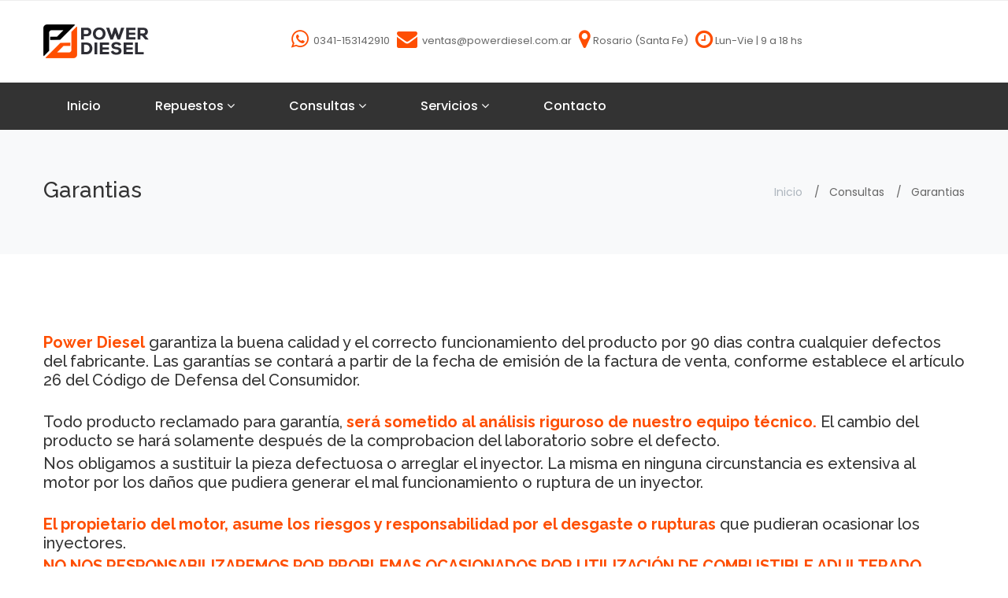

--- FILE ---
content_type: text/html
request_url: https://powerdiesel.com.ar/garantias
body_size: 5524
content:
<!DOCTYPE html>
<html lang="es">

<head>
    <title>Garantias - Power Diesel</title>
    <meta charset="UTF-8" />
    <meta name="viewport" content="width=device-width, initial-scale=1.0" />
	<meta name="keywords" content="repuestos, diesel, inyeccion, inyectores, toberas, valvulas, sensores, distribucion, bomba, amortiguadores, turbos, conjunto centrales" />
    <meta name="description" content="Encontrá nuestras condiciones de garantias que ofrecemos. Todo lo que necesitas lo conseguís en un solo lugar, en Power Diesel" />

    <!-- ::::::::::::::Favicon icon::::::::::::::-->
    <link rel="shortcut icon" href="assets/images/favicon.ico" type="image/png">

    <!-- ::::::::::::::All CSS Files here :::::::::::::: -->
    <!-- Vendor CSS -->
    <link rel="stylesheet" href="assets/css/vendor/font-awesome.min.css">
    <link rel="stylesheet" href="assets/css/vendor/plaza-icon.css">
    <link rel="stylesheet" href="assets/css/vendor/jquery-ui.min.css">

    <!-- Plugin CSS -->
    <link rel="stylesheet" href="assets/css/plugins/slick.css">
    <link rel="stylesheet" href="assets/css/plugins/animate.min.css">
    <link rel="stylesheet" href="assets/css/plugins/nice-select.css">
    <link rel="stylesheet" href="assets/css/plugins/venobox.min.css">

    <!-- Main CSS -->
    <link rel="stylesheet" href="assets/css/style.css">

    <!-- Use the minified version files listed below for better performance and remove the files listed above -->
    <!-- <link rel="stylesheet" href="assets/css/vendor/vendor.min.css">
    <link rel="stylesheet" href="assets/css/plugins/plugins.min.css">
    <link rel="stylesheet" href="assets/css/style.min.css"> -->



</head>

<body>

    <!-- ...:::: Start Header Section:::... -->
    <header class="header-section d-lg-block d-none">

        <!-- Start Header Center Area -->
        <div class="header-center">
            <div class="container">
                <div class="row d-flex justify-content-between align-items-center">
                    <div class="col-3">
                        <!-- Logo Header -->
                        <div class="header-logo">
                            <a href="index.html"><img src="assets/images/logo/logo4.png" alt=""></a>
                        </div>
                    </div>
					<div class="col-6">
						<div class="header-top hidden-compact"> 
							<div class="container">
								<div class="row">
									<div class="header-top-left col-lg-10 col-md-4 hidden-sm hidden-xs">           
										<div class="telephone">
											<a style="color: #fe4e02"><i class="fa fa-whatsapp fa-2x fa-lg" aria-hidden="true"></i></a>  <a href="tel:888-943-446-000">&nbsp;0341-153142910&nbsp;&nbsp;</a>
											<a style="color: #fe4e02"><i class="fa fa-envelope fa-2x fa-lg" aria-hidden="true"></i></a>  <a href="mailto:ventas@powerdiesel.com.ar">&nbsp;ventas@powerdiesel.com.ar&nbsp;&nbsp;</a> 
											<a style="color: #fe4e02"><i class="fa fa-map-marker  fa-2x fa-lg" aria-hidden="true"></i></a>  <a>Rosario (Santa Fe)&nbsp;&nbsp;</a> 																										 
											<a style="color: #fe4e02"><i class="fa fa-clock-o fa-2x fa-lg" aria-hidden="true"></i></a>&nbsp;Lun-Vie | 9 a 18 hs
										</div>
									</div>
								</div>
							</div>      
						</div>
					</div>
				</div>
            </div>
        </div> <!-- End Header Center Area -->

        <!-- Start Bottom Area -->
        <div class="header-bottom sticky-header">
            <div class="container">
                <div class="row">
                    <div class="col-12">
                        <!-- Header Main Menu -->
                        <div class="main-menu">
                            <nav>
                                <ul>
                                    <li class="has-dropdown">
                                        <a href="index.html">Inicio<i></i></a>
                                    </li>
									<li class="has-dropdown">
                                        <a href="">Repuestos <i class="fa fa-angle-down"></i></a>
                                        <!-- Sub Menu -->
                                        <ul class="sub-menu">
                                            <li>
												<a href="tienda">Inyeccion Diesel</a></li>
                                            <li><a href="repuestos-automotor">Autopartes <span class="tip">Nuevo</span></a></li>
                                        </ul>
                                    </li>
                                    <li class="has-dropdown">
                                        <a href="">Consultas <i class="fa fa-angle-down"></i></a>
                                        <!-- Sub Menu -->
                                        <ul class="sub-menu">
                                            <li><a href="formas-de-pago">Formas de Pago</a></li>
                                            <li><a href="medios-de-envio">Metodos de Envio</a></li>
                                            <li><a href="garantias">Garantias</a></li>
                                            <li><a href="terminos-y-condiciones">Terminos y Condiciones</a></li>
                                        </ul>
                                    </li>
                                    <li class="has-dropdown">
                                        <a href="#">Servicios <i class="fa fa-angle-down"></i></a>
                                        <!-- Sub Menu -->
                                        <ul class="sub-menu">
                                            <li><a href="reparacion-de-inyectores">Reparacion de Inyectores</a></li>
                                            <li><a href="reparacion-de-bombas">Reparacion de bombas</a></li>
                                            <li><a href="reparacion-de-cabezales">Reparacion de Cabezales</a></li>
                                            <li><a href="recambios">Recambios</a></li>
                                        </ul>
                                    </li>
									<li>
                                        <a href="contacto">Contacto</a>
                                    </li>
                                </ul>
                            </nav>
                        </div> <!-- Header Main Menu Start -->
                    </div>
                </div>
            </div>
        </div> <!-- End Bottom Area -->
    </header> <!-- ...:::: End Header Section:::... -->

    <!-- ...:::: Start Mobile Header Section:::... -->
    <div class="mobile-header-section d-block d-lg-none">
        <!-- Start Mobile Header Wrapper -->
        <div class="mobile-header-wrapper">
            <div class="container">
                <div class="row">
                    <div class="col-12 d-flex justify-content-between align-items-center">
                        <div class="mobile-header--left">
                            <a href="" class="mobile-logo-link">
                                <img src="assets/images/logo/logo4.png" alt="" class="mobile-logo-img">
                            </a>
                        </div>
                        <div class="mobile-header--right">
                            <a href="#mobile-menu-offcanvas" class="mobile-menu offcanvas-toggle">
                                <span class="mobile-menu-dash"></span>
                                <span class="mobile-menu-dash"></span>
                                <span class="mobile-menu-dash"></span>
                            </a>
                        </div>
                    </div>
                </div>
            </div>
        </div> <!-- End Mobile Header Wrapper -->
    </div> <!-- ...:::: Start Mobile Header Section:::... -->

    <!-- ...:::: Start Offcanvas Mobile Menu Section:::... -->
    <div id="mobile-menu-offcanvas" class="offcanvas offcanvas-leftside offcanvas-mobile-menu-section">
        <!-- Start Offcanvas Header -->
        <div class="offcanvas-header text-right">
            <button class="offcanvas-close"><i class="fa fa-times"></i></button>
        </div> <!-- End Offcanvas Header -->
        <!-- Start Offcanvas Mobile Menu Wrapper -->
        <div class="offcanvas-mobile-menu-wrapper">
         <!-- Logo Header -->
                        <div class="header-logo">
                            <a href="index.html"><img src="assets/images/logo/logo4.png" alt=""></a>
                        </div>  

            <!-- Start Mobile Menu Bottom -->
            <div class="mobile-menu-bottom">
                <!-- Start Mobile Menu Nav -->
                <div class="offcanvas-menu">
                    <ul>
                        <li>
                            <a href="index.html"><span>Inicio</span></a>
                        </li>
                        <li>
                            <a href="#"><span>Repuestos</span></a>
                            <ul class="mobile-sub-menu">
                                <li>
                                    <a href="tienda">Inyeccion Diesel</a>
                                </li>
                                <li>
                                    <a href="repuestos-automotor">Autopartes <span class="tip">Nuevo</span></a>
                                </li>
                            </ul>
                        </li>
                        <li>
                            <a href="#"><span>Consultas</span></a>
                            <ul class="mobile-sub-menu">
                                <li>
                                    <a href="formas-de-pago">Formas de pago</a>
                                </li>
                                <li>
                                    <a href="medios-de-envio">Metodos de Envio</a>
                                </li>
                                <li>
                                    <a href="garantias">Garantias</a>
                                </li>
								<li>
                                    <a href="terminos-y-condiciones">Terminos y Condiciones</a>
                                </li>
                            </ul>
                        </li>
                        <li>
                            <a href="#"><span>Servicios</span></a>
                            <ul class="mobile-sub-menu">
                                <li><a href="reparacion-de-inyectores">Reparacion de Inyectores</a></li>
                                <li><a href="reparacion-de-bombas">Reparacion de Bombas</a></li>
                                <li><a href="reparacion-de-cabezales">Reparacion de Cabezales</a></li>
                                <li><a href="recambios">Recambios</a></li>                        
                            </ul>
                        </li>
						<li><a href="contacto">Contacto</a></li>
                    </ul>
                </div> <!-- End Mobile Menu Nav -->

                <!-- Mobile Manu Mail Address -->
                <a class="mobile-menu-email icon-text-right" href="mailto:info@yourdomain.com"><i class="fa fa-envelope-o"> ventas@powerdiesel.com.ar</i></a>

			 <!-- Start Mobile Menu User Center -->
            <div class="mobile-menu-center">
                <div class="mobile-menu-customer-support">
                    <div class="mobile-menu-customer-support-icon">
                        <img src="assets/images/icon/support-icon.png" alt="">
                    </div>
                    <div class="mobile-menu-customer-support-text">
                        <span>Contactar</span>
                        <a class="mobile-menu-customer-support-text-phone" href="tel:(0341)153142910">(0341) 153-142910</a>
                    </div>
                </div>
                
            </div> <!-- End Mobile Menu User Center -->
					
                <!-- Mobile Manu Social Link -->
                <ul class="mobile-menu-social">
                    <li><a href="https://www.facebook.com/powerdieselrosario" target="_blank" class="facebook"><i class="fa fa-facebook"></i></a></li>
                    <li><a href="" class="twitter"><i class="fa fa-twitter"></i></a></li>
                    <li><a href="" class="youtube"><i class="fa fa-youtube"></i></a></li>
                    <li><a href="" class="pinterest"><i class="fa fa-pinterest"></i></a></li>
                    <li><a href="https://www.instagram.com/powerdieselrosario" target="_blank" class="instagram"><i class="fa fa-instagram"></i></a></li>
                </ul>
            </div> <!-- End Mobile Menu Bottom -->
        </div> <!-- End Offcanvas Mobile Menu Wrapper -->
    </div> <!-- ...:::: End Offcanvas Mobile Menu Section:::... -->

    <!-- ...:::: Start Offcanvas Addcart Section :::... -->
    <div id="offcanvas-add-cart" class="offcanvas offcanvas-rightside offcanvas-add-cart-section">
        <!-- Start Offcanvas Header -->
        <div class="offcanvas-header text-right">
            <button class="offcanvas-close"><i class="fa fa-times"></i></button>
        </div> <!-- End Offcanvas Header -->

    </div> <!-- ...:::: End  Offcanvas Addcart Section :::... -->

    <!-- ...:::: Start Offcanvas Mobile Menu Section:::... -->
    <div id="offcanvas-wishlish" class="offcanvas offcanvas-rightside offcanvas-add-cart-section">
        <!-- Start Offcanvas Header -->
        <div class="offcanvas-header text-right">
            <button class="offcanvas-close"><i class="fa fa-times"></i></button>
        </div> <!-- ENd Offcanvas Header -->

    </div> <!-- ...:::: End Offcanvas Mobile Menu Section:::... -->

    <div class="offcanvas-overlay"></div>

    <!-- ...:::: Start Breadcrumb Section:::... -->
    <div class="breadcrumb-section">
        <div class="breadcrumb-wrapper">
            <div class="container">
                <div class="row">
                    <div class="col-12 d-flex justify-content-between justify-content-md-between  align-items-center flex-md-row flex-column">
                        <h3 class="breadcrumb-title">Garantias</h3>
                        <div class="breadcrumb-nav">
                            <nav aria-label="breadcrumb">
                                <ul>
                                    <li><a href="index.html">Inicio</a></li>
                                    <li class="active" aria-current="page">Consultas</li>
									<li class="active" aria-current="page">Garantias</li>
                                </ul>
                            </nav>
                        </div>
                    </div>
                </div>
            </div>
        </div>
    </div> <!-- ...:::: End Breadcrumb Section:::... -->

    <!-- ...::::Start Privacy Policy  Section:::... -->
    <div class="privacy-section">
        <div class="container">
            <div class="row">
                <div class="col-12">
                    <div class="privacy-policy-wrapper">
                        <!-- Start Privacy Policy Single Item -->
                        <div class="privacy-single-item">
                            <h5><b style="color: #fe4e02;">Power Diesel</b> garantiza la buena calidad y el correcto funcionamiento del producto por 90 dias contra cualquier defectos del fabricante. Las garantías se contará a partir de la fecha de emisión de la factura de venta, conforme establece el artículo 26 del Código de Defensa del Consumidor.</h5>
                        </div> <!-- Start Privacy Policy Single Item -->
                        <!-- Start Privacy Policy Single Item -->
                        <div class="privacy-single-item">
                           
                            <h5>Todo producto reclamado para garantía, <b style="color: #fe4e02;">será sometido al análisis riguroso de nuestro equipo técnico.</b> El cambio del producto se hará solamente después de la comprobacion del laboratorio sobre el defecto.</h5>
                            <h5>Nos obligamos a sustituir la pieza defectuosa o arreglar el inyector. La misma en ninguna circunstancia es extensiva al motor por los daños que pudiera generar el mal funcionamiento o ruptura de un inyector.</h5>
                        </div> <!-- Start Privacy Policy Single Item -->
                        <!-- Start Privacy Policy Single Item -->
                        <div class="privacy-single-item">
                            <h5><b style="color: #fe4e02;">El propietario del motor, asume los riesgos y responsabilidad por el desgaste o rupturas</b> que pudieran ocasionar los inyectores.</h5>
                            <h5><b style="color: #fe4e02;">NO NOS RESPONSABILIZAREMOS POR PROBLEMAS OCASIONADOS POR UTILIZACIÓN DE COMBUSTIBLE ADULTERADO, PROBLEMAS ELÉCTRICOS PREEXISTENTES EN EL VEHÍCULO, FILTROS NO ORIGINALES E INCORRECTA PUESTA EN FUNCIONAMIENTO DEL MOTOR para emprender el correcto funcionamiento de los mismos de conformidad con el artículo 16, § 3, la sección III de CDC. Siga nuestras sugerencias e instrucciones de aplicación que vienen junto a su producto para evitar la garantía improcedente.</b></h5>
                        </div> <!-- Start Privacy Policy Single Item -->
                    </div>
                </div>
            </div>
        </div>
    </div> <!-- ...::::End Privacy Policy Section:::... -->

    <!-- ...:::: Start Footer Section:::... -->
    <footer class="footer-section section-top-gap-100">
        <!-- Start Footer Top Area -->
        <div class="footer-top section-inner-bg">
            <div class="container">
                <div class="row">
                    <div class="col-lg-3 col-md-3 col-sm-5">
                        <div class="footer-widget footer-widget-contact">
                            <div class="footer-logo">
                                <a href="index.html"><img src="assets/images/logo/logo4.png" alt="" class="img-fluid"></a>
                            </div>
                            <div class="footer-contact">
                                <p>Cotización Online al Instante, tenemos un asesor esperando tu consulta...</p>
                                <div class="customer-support">
                                    <div class="customer-support-icon">
                                        <img src="assets/images/icon/support-icon.png" alt="">
                                    </div>
                                    <div class="customer-support-text">
                                        <span>Contactar</span>
                                        <a class="customer-support-text-phone" href="tel:(0341)153142910">(0341) 153-142910</a>
                                    </div>
                                </div>
                            </div>
                        </div>
                    </div>
                    <div class="col-lg-5 col-md-5 col-sm-7">
                        <div class="footer-widget footer-widget-subscribe">
                            <h3 class="footer-widget-title">Suscríbete al boletín para estar actualizado</h3>
                            <form action="#" method="post">
                                <div class="footer-subscribe-box default-search-style d-flex">
                                    <input class="default-search-style-input-box border-around border-right-none subscribe-form" type="email" placeholder="Busca la tienda entera aquí ..." required>
                                    <button class="default-search-style-input-btn" type="submit">Suscribite</button>
                                </div>
                            </form>
                            <p class="footer-widget-subscribe-note">Nunca compartiremos su dirección de correo electrónico <br> con un tercero.</p>
                            <ul class="footer-social">
                                <li><a href="https://www.facebook.com/powerdieselrosario" target="_blank" class="facebook"><i class="fa fa-facebook"></i></a></li>
                                <li><a href="" class="youtube"><i class="fa fa-youtube"></i></a></li>
                                <li><a href="https://www.instagram.com/powerdieselrosario" target="_blank" class="instagram"><i class="fa fa-instagram"></i></a></li>
                            </ul>
                        </div>
                    </div>
                    <div class="col-lg-4 col-md-4 col-sm-6">
                        <div class="footer-widget">
                            <h3 class="footer-widget-title">Información</h3>
                            <div class="footer-menu">
                                <ul class="footer-menu-nav">
                                    <li><a href="formas-de-pago">Formas de Pago</a></li>
                                    <li><a href="medios-de-envio">Medios de Envio</a></li>
                                    <li><a href="terminos-y-condiciones">Terminos y Condiciones</a></li>
                                    <li><a href="garantias">Garantias</a></li>
                                </ul>
                                <ul class="footer-menu-nav">
                                    <li><a href="reparacion-de-inyectores">Reparacion de Inyectores</a></li>
                                    <li><a href="reparacion-de-bombas">Reparacion de Bombas</a></li>
                                    <li><a href="reparacion-de-cabezales">Reparacion de Cabezales</a></li>
                                    <li><a href="contacto">Contacto</a></li>
                                </ul>
                            </div>
                        </div>
                    </div>
                </div>
            </div>
        </div> <!-- End Footer Top Area -->
        <!-- Start Footer Bottom Area -->
        <div class="footer-bottom">
            <div class="container">
                <div class="row align-items-center">
                    <div class="col-lg-6 col-md-6">
                        <div class="copyright-area">
                            <p class="copyright-area-text">Copyright © 2018 <a class="copyright-link" href="">Power Diesel</a> | Todos los derechos reservados </p>
                        </div>
                    </div>
                    <div class="col-lg-6 col-md-6">
                        <div class="footer-payment">
                            <a href=""><img class="img-fluid" src="assets/images/icon/payment-icon.png" alt=""></a>
                        </div>
                    </div>
                </div>
            </div>
        </div> <!-- End Footer Bottom Area -->
    </footer> <!-- ...:::: End Footer Section:::... -->

    <!-- material-scrolltop button -->
    <button class="material-scrolltop" type="button"></button>

    <!-- Start Modal Add cart -->
    <div class="modal fade" id="modalAddcart" tabindex="-1" role="dialog" aria-hidden="true">
        <div class="modal-dialog  modal-dialog-centered modal-xl" role="document">
            <div class="modal-content">
                <div class="modal-body">
                    <div class="container-fluid">
                        <div class="row">
                            <div class="col text-right">
                                <button type="button" class="close modal-close" data-dismiss="modal" aria-label="Close">
                                    <span aria-hidden="true"> <i class="fa fa-times"></i></span>
                                </button>
                            </div>
                        </div>
                        <div class="row">
                            <div class="col-md-7">
                                <div class="row">
                                    <div class="col-md-4">
                                        <div class="modal-add-cart-product-img">
                                            <img class="img-fluid" src="assets/images/products_images/aments_products_image_1.jpg" alt="">
                                        </div>
                                    </div>
                                    <div class="col-md-8">
                                        <div class="modal-add-cart-info"><i class="fa fa-check-square"></i>Added to cart successfully!</div>
                                        <div class="modal-add-cart-product-cart-buttons">
                                            <a href="cart.html">View Cart</a>
                                            <a href="checkout.html">Checkout</a>
                                        </div>
                                    </div>
                                </div>
                            </div>
                            <div class="col-md-5 modal-border">
                                <ul class="modal-add-cart-product-shipping-info">
                                    <li> <strong><i class="icon-shopping-cart"></i> There Are 5 Items In Your Cart.</strong></li>
                                    <li> <strong>TOTAL PRICE: </strong> <span>$187.00</span></li>
                                    <li class="modal-continue-button"><a href="#" data-dismiss="modal">CONTINUE SHOPPING</a></li>
                                </ul>
                            </div>
                        </div>
                    </div>
                </div>
            </div>
        </div>
    </div> <!-- End Modal Add cart -->

    <!-- Start Modal Quickview cart -->
    <div class="modal fade" id="modalQuickview" tabindex="-1" role="dialog" aria-hidden="true">
        <div class="modal-dialog  modal-dialog-centered" role="document">
            <div class="modal-content">
                <div class="modal-body">
                    <div class="container-fluid">
                        <div class="row">
                            <div class="col text-right">
                                <button type="button" class="close modal-close" data-dismiss="modal" aria-label="Close">
                                    <span aria-hidden="true"> <i class="fa fa-times"></i></span>
                                </button>
                            </div>
                        </div>
                        <div class="row">
                            <div class="col-md-6">
                                <div class="product-details-content-area">
                                    <!-- Start  Product Details Text Area-->
                                    <div class="product-details-text">
                                        <h4 class="title">Nonstick Dishwasher PFOA</h4>
                                        <div class="price"><del>$70.00</del>$80.00</div>
                                        <p>Lorem ipsum dolor sit amet, consectetur adipisicing elit. Mollitia iste laborum ad impedit pariatur esse optio tempora sint ullam autem deleniti nam in quos qui nemo ipsum numquam, reiciendis maiores quidem aperiam, rerum vel recusandae</p>
                                    </div> <!-- End  Product Details Text Area-->
                                    <!-- Start Product Variable Area -->
                                    <div class="product-details-variable">
                                        <!-- Product Variable Single Item -->
                                        <div class="variable-single-item">
                                            <span>Color</span>
                                            <div class="product-variable-color">
                                                <label for="modal-product-color-red">
                                                    <input name="modal-product-color" id="modal-product-color-red" class="color-select" type="radio" checked>
                                                    <span class="product-color-red"></span>
                                                </label>
                                                <label for="modal-product-color-tomato">
                                                    <input name="modal-product-color" id="modal-product-color-tomato" class="color-select" type="radio">
                                                    <span class="product-color-tomato"></span>
                                                </label>
                                                <label for="modal-product-color-green">
                                                    <input name="modal-product-color" id="modal-product-color-green" class="color-select" type="radio">
                                                    <span class="product-color-green"></span>
                                                </label>
                                                <label for="modal-product-color-light-green">
                                                    <input name="modal-product-color" id="modal-product-color-light-green" class="color-select" type="radio">
                                                    <span class="product-color-light-green"></span>
                                                </label>
                                                <label for="modal-product-color-blue">
                                                    <input name="modal-product-color" id="modal-product-color-blue" class="color-select" type="radio">
                                                    <span class="product-color-blue"></span>
                                                </label>
                                                <label for="modal-product-color-light-blue">
                                                    <input name="modal-product-color" id="modal-product-color-light-blue" class="color-select" type="radio">
                                                    <span class="product-color-light-blue"></span>
                                                </label>
                                            </div>
                                        </div>
                                        <!-- Product Variable Single Item -->
                                        <div class="variable-single-item ">
                                            <span>Quantity</span>
                                            <div class="product-variable-quantity">
                                                <input min="1" max="100" value="1" type="number">
                                            </div>
                                        </div>
                                    </div> <!-- End Product Variable Area -->
                                    <!-- Start  Product Details Meta Area-->
                                    <div class="product-details-meta mb-20">
                                        <ul>
                                            <li><a href=""><i class="icon-heart"></i>Add to wishlist</a></li>
                                            <li><a href=""><i class="icon-repeat"></i>Compare</a></li>
                                            <li><a href="#" data-toggle="modal" data-target="#modalQuickview"><i class="icon-shopping-cart"></i>Add To Cart</a></li>
                                        </ul>
                                    </div> <!-- End  Product Details Meta Area-->
                                    <!-- Start  Product Details Social Area-->
                                    <ul class="modal-product-details-social">
                                        <li><a href="#" class="facebook"><i class="fa fa-facebook"></i></a></li>
                                        <li><a href="#" class="twitter"><i class="fa fa-twitter"></i></a></li>
                                        <li><a href="#" class="pinterest"><i class="fa fa-pinterest"></i></a></li>
                                        <li><a href="#" class="google-plus"><i class="fa fa-google-plus"></i></a></li>
                                        <li><a href="#" class="linkedin"><i class="fa fa-linkedin"></i></a></li>
                                    </ul> <!-- End  Product Details Social Area-->
                                </div>
                            </div>
                        </div>
                    </div>
                </div>
            </div>
        </div>
    </div> <!-- End Modal Quickview cart -->

    <!-- ::::::::::::::All JS Files here :::::::::::::: -->
    <!-- Global Vendor, plugins JS -->
    <script src="assets/js/vendor/modernizr-3.11.2.min.js"></script>
    <script src="assets/js/vendor/jquery-3.5.1.min.js"></script>
    <script src="assets/js/vendor/jquery-migrate-3.3.0.min.js"></script>
    <script src="assets/js/vendor/bootstrap.bundle.min.js"></script>
    <script src="assets/js/vendor/jquery-ui.min.js"></script>

    <!--Plugins JS-->
    <script src="assets/js/plugins/slick.min.js"></script>
    <script src="assets/js/plugins/material-scrolltop.js"></script>
    <script src="assets/js/plugins/jquery.nice-select.min.js"></script>
    <script src="assets/js/plugins/jquery.zoom.min.js"></script>
    <script src="assets/js/plugins/venobox.min.js"></script>

    <!-- Use the minified version files listed below for better performance and remove the files listed above -->
    <!-- <script src="assets/js/vendor.min.js"></script> 
    <script src="assets/js/plugins.min.js"></script> -->

    <!-- Main JS -->
    <script src="assets/js/main.js"></script>



</body>

</html>

--- FILE ---
content_type: application/javascript
request_url: https://powerdiesel.com.ar/assets/js/main.js
body_size: 1873
content:
(function ($) {
    "use strict";

    /*****************************
    * Commons Variables
    *****************************/
    var $window = $(window),
    $body = $('body');
    
    /****************************
    * Sticky Menu
    *****************************/
    $(window).on('scroll',function() {    
        var scroll = $(window).scrollTop();
        if (scroll < 100) {
         $(".sticky-header").removeClass("sticky");
        }else{
         $(".sticky-header").addClass("sticky");
        }
    });


    /*****************************
    * Off Canvas Function
    *****************************/
    (function () {
        var $offCanvasToggle = $('.offcanvas-toggle'),
            $offCanvas = $('.offcanvas'),
            $offCanvasOverlay = $('.offcanvas-overlay'),
            $mobileMenuToggle = $('.mobile-menu-toggle');
            $offCanvasToggle.on('click', function (e) {
                e.preventDefault();
                var $this = $(this),
                    $target = $this.attr('href');
                $body.addClass('offcanvas-open');
                $($target).addClass('offcanvas-open');
                $offCanvasOverlay.fadeIn();
                if ($this.parent().hasClass('mobile-menu-toggle')) {
                    $this.addClass('close');
                }
            });
            $('.offcanvas-close, .offcanvas-overlay').on('click', function (e) {
                e.preventDefault();
                $body.removeClass('offcanvas-open');
                $offCanvas.removeClass('offcanvas-open');
                $offCanvasOverlay.fadeOut();
                $mobileMenuToggle.find('a').removeClass('close');
            });
    })();


    /**************************
     * Offcanvas: Menu Content
     **************************/
    function mobileOffCanvasMenu() {
        var $offCanvasNav = $('.offcanvas-menu'),
            $offCanvasNavSubMenu = $offCanvasNav.find('.mobile-sub-menu');

        /*Add Toggle Button With Off Canvas Sub Menu*/
        $offCanvasNavSubMenu.parent().prepend('<div class="offcanvas-menu-expand"></div>');

        /*Category Sub Menu Toggle*/
        $offCanvasNav.on('click', 'li a, .offcanvas-menu-expand', function (e) {
            var $this = $(this);
            if ($this.attr('href') === '#' || $this.hasClass('offcanvas-menu-expand')) {
                e.preventDefault();
                if ($this.siblings('ul:visible').length) {
                    $this.parent('li').removeClass('active');
                    $this.siblings('ul').slideUp();
                    $this.parent('li').find('li').removeClass('active');
                    $this.parent('li').find('ul:visible').slideUp();
                } else {
                    $this.parent('li').addClass('active');
                    $this.closest('li').siblings('li').removeClass('active').find('li').removeClass('active');
                    $this.closest('li').siblings('li').find('ul:visible').slideUp();
                    $this.siblings('ul').slideDown();
                }
            }
        });
    }
    mobileOffCanvasMenu();


    /******************************
     * Hero Slider - [Single Grid]
     *****************************/
    $('.hero-area-wrapper').slick({
        arrows: false,
        fade: true,
        dots: true,
        easing: 'linear',
        speed: 3000,
        autoplay: true,
    });

    /************************************************
     * Product Slider - Style: Default [4 Grid, 1 Row]
     ***********************************************/
    $('.product-default-slider-4grids-1row').slick({
        arrows: true,
        infinite: true,
        slidesToShow: 4,
        slidesToScroll: 1,
        rows: 1,
        easing: 'ease-out',
        speed: 1000,
        prevArrow: '<button type="button" class="default-slider-arrow default-slider-arrow--left prevArrow"><i class="fa fa-angle-left"></button>',
        nextArrow: '<button type="button"  class="default-slider-arrow default-slider-arrow--right nextArrow"><i class="fa fa-angle-right"></button>',
        responsive: [

            {
                breakpoint: 1200,
                settings: {
                    slidesToShow: 3
                }
            },
            {
                breakpoint: 992,
                settings: {
                    slidesToShow: 2,
                }
            },
            {
                breakpoint: 575,
                settings: {
                    slidesToShow: 1,
                }
            },
        ]
    });

    /************************************************
     * Company logo Slider
     ***********************************************/
    $('.company-logo-slider').slick({
        autoplay: true,
        infinite:true,
        arrows: false,
        slidesToShow: 4,
        slidesToScroll: 1,
        easing: 'linear',
        speed: 1000,
        responsive: [
            {
                breakpoint: 992,
                settings: {
                    slidesToShow: 4
                }
            },
            {
                breakpoint: 768,
                settings: {
                    slidesToShow: 3
                }
            },
            {
                breakpoint: 480,
                settings: {
                    slidesToShow: 2
                }
            }
        ]
    });
    /***********************************
    * Gallery - Horizontal
    ************************************/
   $('.product-large-image-horaizontal').slick({
        slidesToShow: 1,
        slidesToScroll: 1,
        arrows: false,
        fade: true,
        asNavFor: '.product-image-thumb-horizontal'
    });
    $('.product-image-thumb-horizontal').slick({
        slidesToShow: 4,
        slidesToScroll: 1,
        focusOnSelect: true,
        arrows: true,
        asNavFor: '.product-large-image-horaizontal',
        prevArrow: '<button type="button" class="gallery-nav gallery-nav-horizontal gallery-nav-horizontal-left prevArrow"><i class="fa fa-angle-left"></i></button>',
        nextArrow: '<button type="button"  class="gallery-nav gallery-nav-horizontal gallery-nav-horizontal-right nextArrow"><i class="fa fa-angle-right"></i></button>',
        responsive: [
            {
                breakpoint: 1200,
                settings: {
                    slidesToShow: 3
                }
            },
            {
                breakpoint: 992,
                settings: {
                    slidesToShow: 2
                }
            },
            {
                breakpoint: 768,
                settings: {
                    slidesToShow: 3
                }
            },
            {
                breakpoint: 480,
                settings: {
                    slidesToShow: 2
                }
            }
        ]
    });
    /***********************************
    * Gallery - Vertical
    ************************************/
   $('.product-large-image-vertical').slick({
        slidesToShow: 1,
        slidesToScroll: 1,
        arrows: false,
        fade: true,
        asNavFor: '.product-image-thumb-vertical'
    });
    $('.product-image-thumb-vertical').slick({
        slidesToShow: 4,
        slidesToScroll: 1,
        focusOnSelect: true,
        arrows: true,
        vertical: true,
        asNavFor: '.product-large-image-vertical',
        prevArrow: '<button type="button" class="gallery-nav gallery-nav-vertical gallery-nav-vertical-up prevArrow"><i class="fa fa-angle-up"></i></button>',
        nextArrow: '<button type="button"  class="gallery-nav gallery-nav-vertical gallery-nav-vertical-down nextArrow"><i class="fa fa-angle-down"></i></button>',
        responsive: [
            {
                breakpoint: 1200,
                settings: {
                    slidesToShow: 3
                }
            },
            {
                breakpoint: 992,
                settings: {
                    slidesToShow: 3
                }
            },
            {
                breakpoint: 768,
                settings: {
                    slidesToShow: 3
                }
            },
            {
                breakpoint: 480,
                settings: {
                    slidesToShow: 3
                }
            }
        ]
    });

    
    /********************************
    *  Product Gallery - Image Zoom
    **********************************/
    $('.zoom-image-hover').zoom();

    /***********************************
    * Gallery - Single Slider
    ************************************/
    $('.product-large-image-single-slider').slick({
        slidesToShow: 4,
        slidesToScroll: 1,
        focusOnSelect: true,
        arrows: true,
        prevArrow: '<button type="button" class="gallery-nav gallery-nav-horizontal gallery-nav-horizontal-left prevArrow"><i class="fa fa-angle-left"></i></button>',
        nextArrow: '<button type="button"  class="gallery-nav gallery-nav-horizontal gallery-nav-horizontal-right nextArrow"><i class="fa fa-angle-right"></i></button>',
        responsive: [

            {
                breakpoint: 992,
                settings: {
                    slidesToShow: 3,
                }
            },
            {
                breakpoint: 768,
                settings: {
                    slidesToShow: 2,
                    arrows: false,
                    autoplay: true,
                    infinite: true,
                }
            },
            {
                breakpoint: 480,
                settings: {
                    slidesToShow: 1,
                    arrows: false,
                    autoplay: true,
                    infinite: true,
                }
            }
        ]
    });

    /***********************************
    * Modal  Quick View Image
    ************************************/
   $('.modal-product-image-large').slick({
        slidesToShow: 1,
        slidesToScroll: 1,
        arrows: false,
        fade: true,
        asNavFor: '.modal-product-image-thumb'
    });
    $('.modal-product-image-thumb').slick({
        slidesToShow: 4,
        slidesToScroll: 1,
        asNavFor: '.modal-product-image-large',
        focusOnSelect: true,
        prevArrow: '<button type="button" class="gallery-nav gallery-nav-horizontal gallery-nav-horizontal-left prevArrow"><i class="fa fa-angle-left"></i></button>',
        nextArrow: '<button type="button"  class="gallery-nav gallery-nav-horizontal gallery-nav-horizontal-right nextArrow"><i class="fa fa-angle-right"></i></button>',
    });
    $('.modal').on('shown.bs.modal', function (e) {
        $('.modal-product-image-large, .modal-product-image-thumb').slick('setPosition');
        $('.product-details-gallery-area').addClass('open');
    });

    /***********************************
    * Blog - Slider
    ************************************/
   $('.blog-image-slider').slick({
        slidesToShow: 1,
        slidesToScroll: 1,
        focusOnSelect: true,
        arrows: true,
        prevArrow: '<button type="button" class="gallery-nav gallery-nav-horizontal gallery-nav-horizontal-left prevArrow"><i class="fa fa-angle-left"></i></button>',
        nextArrow: '<button type="button"  class="gallery-nav gallery-nav-horizontal gallery-nav-horizontal-right nextArrow"><i class="fa fa-angle-right"></i></button>',
    });

    /***********************************
    * Testimonial - Slider
    ************************************/
   $('.testimonial-slider').slick({
        slidesToShow: 1,
        slidesToScroll: 1,
        focusOnSelect: true,
        dots: true,
        arrows: false,
    });

    /************************************************
     * Nice Select
     ***********************************************/
    $('select').niceSelect();

    /************************************************
     * Price Slider
     ***********************************************/
    $( "#slider-range" ).slider({
        range: true,
        min: 0,
        max: 500,
        values: [ 75, 300 ],
        slide: function( event, ui ) {
          $( "#amount" ).val( "$" + ui.values[ 0 ] + " - $" + ui.values[ 1 ] );
        }
      });
      $( "#amount" ).val( "$" + $( "#slider-range" ).slider( "values", 0 ) +
        " - $" + $( "#slider-range" ).slider( "values", 1 ) );


    /************************************************
     * Video  Popup
     ***********************************************/
    $('.video-play-pdr').venobox(); 

    /************************************************
     * Scroll Top
     ***********************************************/
    $('body').materialScrollTop();
	
	
    /************************************************
     * galeria Top
     ***********************************************/
	document.querySelectorAll('.contenedor-modal .overlay').forEach((el) => {
	el.addEventListener('click', function (ev) {
		ev.stopPropagation();
		this.parentNode.classList.add('active');
	});
	});

	document.querySelectorAll('.contenedor-modal ').forEach((el) => {
		el.addEventListener('click', function (ev) {
			this.classList.remove('active');
		});
	});


 
})(jQuery);

